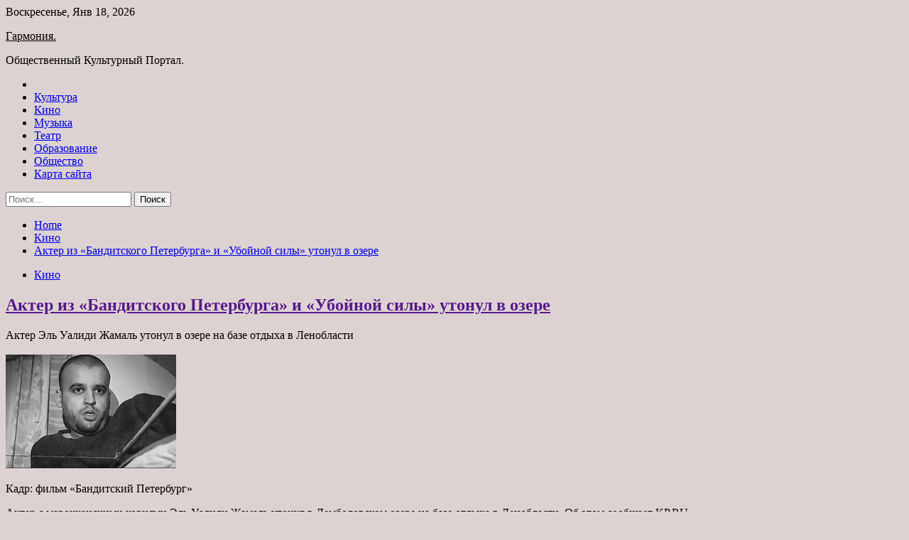

--- FILE ---
content_type: text/html; charset=UTF-8
request_url: https://garmonia54.ru/kino/akter-iz-banditskogo-peterbyrga-i-yboinoi-sily-ytonyl-v-ozere.html
body_size: 82534
content:
<!doctype html>
<html lang="ru-RU">
<head>
	<meta charset="UTF-8">
	<meta name="viewport" content="width=device-width, initial-scale=1">
	<link rel="profile" href="https://gmpg.org/xfn/11">

	<title>Актер из «Бандитского Петербурга» и «Убойной силы» утонул в озере &#8212; Гармония.</title>
        <style type="text/css">
                    .twp-site-branding .twp-logo,
            .twp-site-branding.twp-overlay .twp-logo,
            .twp-site-branding .twp-logo a,
            .twp-site-branding .twp-logo a:visited
            .twp-site-branding.twp-overlay .twp-logo a,
            .twp-site-branding.twp-overlay .twp-logo a:visited{
                color: #000;
            }
                </style>
<meta name='robots' content='max-image-preview:large' />
<link rel='dns-prefetch' href='//fonts.googleapis.com' />
<link rel="alternate" title="oEmbed (JSON)" type="application/json+oembed" href="https://garmonia54.ru/wp-json/oembed/1.0/embed?url=https%3A%2F%2Fgarmonia54.ru%2Fkino%2Fakter-iz-banditskogo-peterbyrga-i-yboinoi-sily-ytonyl-v-ozere.html" />
<link rel="alternate" title="oEmbed (XML)" type="text/xml+oembed" href="https://garmonia54.ru/wp-json/oembed/1.0/embed?url=https%3A%2F%2Fgarmonia54.ru%2Fkino%2Fakter-iz-banditskogo-peterbyrga-i-yboinoi-sily-ytonyl-v-ozere.html&#038;format=xml" />
<style id='wp-img-auto-sizes-contain-inline-css' type='text/css'>
img:is([sizes=auto i],[sizes^="auto," i]){contain-intrinsic-size:3000px 1500px}
/*# sourceURL=wp-img-auto-sizes-contain-inline-css */
</style>
<style id='wp-block-library-inline-css' type='text/css'>
:root{--wp-block-synced-color:#7a00df;--wp-block-synced-color--rgb:122,0,223;--wp-bound-block-color:var(--wp-block-synced-color);--wp-editor-canvas-background:#ddd;--wp-admin-theme-color:#007cba;--wp-admin-theme-color--rgb:0,124,186;--wp-admin-theme-color-darker-10:#006ba1;--wp-admin-theme-color-darker-10--rgb:0,107,160.5;--wp-admin-theme-color-darker-20:#005a87;--wp-admin-theme-color-darker-20--rgb:0,90,135;--wp-admin-border-width-focus:2px}@media (min-resolution:192dpi){:root{--wp-admin-border-width-focus:1.5px}}.wp-element-button{cursor:pointer}:root .has-very-light-gray-background-color{background-color:#eee}:root .has-very-dark-gray-background-color{background-color:#313131}:root .has-very-light-gray-color{color:#eee}:root .has-very-dark-gray-color{color:#313131}:root .has-vivid-green-cyan-to-vivid-cyan-blue-gradient-background{background:linear-gradient(135deg,#00d084,#0693e3)}:root .has-purple-crush-gradient-background{background:linear-gradient(135deg,#34e2e4,#4721fb 50%,#ab1dfe)}:root .has-hazy-dawn-gradient-background{background:linear-gradient(135deg,#faaca8,#dad0ec)}:root .has-subdued-olive-gradient-background{background:linear-gradient(135deg,#fafae1,#67a671)}:root .has-atomic-cream-gradient-background{background:linear-gradient(135deg,#fdd79a,#004a59)}:root .has-nightshade-gradient-background{background:linear-gradient(135deg,#330968,#31cdcf)}:root .has-midnight-gradient-background{background:linear-gradient(135deg,#020381,#2874fc)}:root{--wp--preset--font-size--normal:16px;--wp--preset--font-size--huge:42px}.has-regular-font-size{font-size:1em}.has-larger-font-size{font-size:2.625em}.has-normal-font-size{font-size:var(--wp--preset--font-size--normal)}.has-huge-font-size{font-size:var(--wp--preset--font-size--huge)}.has-text-align-center{text-align:center}.has-text-align-left{text-align:left}.has-text-align-right{text-align:right}.has-fit-text{white-space:nowrap!important}#end-resizable-editor-section{display:none}.aligncenter{clear:both}.items-justified-left{justify-content:flex-start}.items-justified-center{justify-content:center}.items-justified-right{justify-content:flex-end}.items-justified-space-between{justify-content:space-between}.screen-reader-text{border:0;clip-path:inset(50%);height:1px;margin:-1px;overflow:hidden;padding:0;position:absolute;width:1px;word-wrap:normal!important}.screen-reader-text:focus{background-color:#ddd;clip-path:none;color:#444;display:block;font-size:1em;height:auto;left:5px;line-height:normal;padding:15px 23px 14px;text-decoration:none;top:5px;width:auto;z-index:100000}html :where(.has-border-color){border-style:solid}html :where([style*=border-top-color]){border-top-style:solid}html :where([style*=border-right-color]){border-right-style:solid}html :where([style*=border-bottom-color]){border-bottom-style:solid}html :where([style*=border-left-color]){border-left-style:solid}html :where([style*=border-width]){border-style:solid}html :where([style*=border-top-width]){border-top-style:solid}html :where([style*=border-right-width]){border-right-style:solid}html :where([style*=border-bottom-width]){border-bottom-style:solid}html :where([style*=border-left-width]){border-left-style:solid}html :where(img[class*=wp-image-]){height:auto;max-width:100%}:where(figure){margin:0 0 1em}html :where(.is-position-sticky){--wp-admin--admin-bar--position-offset:var(--wp-admin--admin-bar--height,0px)}@media screen and (max-width:600px){html :where(.is-position-sticky){--wp-admin--admin-bar--position-offset:0px}}

/*# sourceURL=wp-block-library-inline-css */
</style><style id='global-styles-inline-css' type='text/css'>
:root{--wp--preset--aspect-ratio--square: 1;--wp--preset--aspect-ratio--4-3: 4/3;--wp--preset--aspect-ratio--3-4: 3/4;--wp--preset--aspect-ratio--3-2: 3/2;--wp--preset--aspect-ratio--2-3: 2/3;--wp--preset--aspect-ratio--16-9: 16/9;--wp--preset--aspect-ratio--9-16: 9/16;--wp--preset--color--black: #000000;--wp--preset--color--cyan-bluish-gray: #abb8c3;--wp--preset--color--white: #ffffff;--wp--preset--color--pale-pink: #f78da7;--wp--preset--color--vivid-red: #cf2e2e;--wp--preset--color--luminous-vivid-orange: #ff6900;--wp--preset--color--luminous-vivid-amber: #fcb900;--wp--preset--color--light-green-cyan: #7bdcb5;--wp--preset--color--vivid-green-cyan: #00d084;--wp--preset--color--pale-cyan-blue: #8ed1fc;--wp--preset--color--vivid-cyan-blue: #0693e3;--wp--preset--color--vivid-purple: #9b51e0;--wp--preset--gradient--vivid-cyan-blue-to-vivid-purple: linear-gradient(135deg,rgb(6,147,227) 0%,rgb(155,81,224) 100%);--wp--preset--gradient--light-green-cyan-to-vivid-green-cyan: linear-gradient(135deg,rgb(122,220,180) 0%,rgb(0,208,130) 100%);--wp--preset--gradient--luminous-vivid-amber-to-luminous-vivid-orange: linear-gradient(135deg,rgb(252,185,0) 0%,rgb(255,105,0) 100%);--wp--preset--gradient--luminous-vivid-orange-to-vivid-red: linear-gradient(135deg,rgb(255,105,0) 0%,rgb(207,46,46) 100%);--wp--preset--gradient--very-light-gray-to-cyan-bluish-gray: linear-gradient(135deg,rgb(238,238,238) 0%,rgb(169,184,195) 100%);--wp--preset--gradient--cool-to-warm-spectrum: linear-gradient(135deg,rgb(74,234,220) 0%,rgb(151,120,209) 20%,rgb(207,42,186) 40%,rgb(238,44,130) 60%,rgb(251,105,98) 80%,rgb(254,248,76) 100%);--wp--preset--gradient--blush-light-purple: linear-gradient(135deg,rgb(255,206,236) 0%,rgb(152,150,240) 100%);--wp--preset--gradient--blush-bordeaux: linear-gradient(135deg,rgb(254,205,165) 0%,rgb(254,45,45) 50%,rgb(107,0,62) 100%);--wp--preset--gradient--luminous-dusk: linear-gradient(135deg,rgb(255,203,112) 0%,rgb(199,81,192) 50%,rgb(65,88,208) 100%);--wp--preset--gradient--pale-ocean: linear-gradient(135deg,rgb(255,245,203) 0%,rgb(182,227,212) 50%,rgb(51,167,181) 100%);--wp--preset--gradient--electric-grass: linear-gradient(135deg,rgb(202,248,128) 0%,rgb(113,206,126) 100%);--wp--preset--gradient--midnight: linear-gradient(135deg,rgb(2,3,129) 0%,rgb(40,116,252) 100%);--wp--preset--font-size--small: 13px;--wp--preset--font-size--medium: 20px;--wp--preset--font-size--large: 36px;--wp--preset--font-size--x-large: 42px;--wp--preset--spacing--20: 0.44rem;--wp--preset--spacing--30: 0.67rem;--wp--preset--spacing--40: 1rem;--wp--preset--spacing--50: 1.5rem;--wp--preset--spacing--60: 2.25rem;--wp--preset--spacing--70: 3.38rem;--wp--preset--spacing--80: 5.06rem;--wp--preset--shadow--natural: 6px 6px 9px rgba(0, 0, 0, 0.2);--wp--preset--shadow--deep: 12px 12px 50px rgba(0, 0, 0, 0.4);--wp--preset--shadow--sharp: 6px 6px 0px rgba(0, 0, 0, 0.2);--wp--preset--shadow--outlined: 6px 6px 0px -3px rgb(255, 255, 255), 6px 6px rgb(0, 0, 0);--wp--preset--shadow--crisp: 6px 6px 0px rgb(0, 0, 0);}:where(.is-layout-flex){gap: 0.5em;}:where(.is-layout-grid){gap: 0.5em;}body .is-layout-flex{display: flex;}.is-layout-flex{flex-wrap: wrap;align-items: center;}.is-layout-flex > :is(*, div){margin: 0;}body .is-layout-grid{display: grid;}.is-layout-grid > :is(*, div){margin: 0;}:where(.wp-block-columns.is-layout-flex){gap: 2em;}:where(.wp-block-columns.is-layout-grid){gap: 2em;}:where(.wp-block-post-template.is-layout-flex){gap: 1.25em;}:where(.wp-block-post-template.is-layout-grid){gap: 1.25em;}.has-black-color{color: var(--wp--preset--color--black) !important;}.has-cyan-bluish-gray-color{color: var(--wp--preset--color--cyan-bluish-gray) !important;}.has-white-color{color: var(--wp--preset--color--white) !important;}.has-pale-pink-color{color: var(--wp--preset--color--pale-pink) !important;}.has-vivid-red-color{color: var(--wp--preset--color--vivid-red) !important;}.has-luminous-vivid-orange-color{color: var(--wp--preset--color--luminous-vivid-orange) !important;}.has-luminous-vivid-amber-color{color: var(--wp--preset--color--luminous-vivid-amber) !important;}.has-light-green-cyan-color{color: var(--wp--preset--color--light-green-cyan) !important;}.has-vivid-green-cyan-color{color: var(--wp--preset--color--vivid-green-cyan) !important;}.has-pale-cyan-blue-color{color: var(--wp--preset--color--pale-cyan-blue) !important;}.has-vivid-cyan-blue-color{color: var(--wp--preset--color--vivid-cyan-blue) !important;}.has-vivid-purple-color{color: var(--wp--preset--color--vivid-purple) !important;}.has-black-background-color{background-color: var(--wp--preset--color--black) !important;}.has-cyan-bluish-gray-background-color{background-color: var(--wp--preset--color--cyan-bluish-gray) !important;}.has-white-background-color{background-color: var(--wp--preset--color--white) !important;}.has-pale-pink-background-color{background-color: var(--wp--preset--color--pale-pink) !important;}.has-vivid-red-background-color{background-color: var(--wp--preset--color--vivid-red) !important;}.has-luminous-vivid-orange-background-color{background-color: var(--wp--preset--color--luminous-vivid-orange) !important;}.has-luminous-vivid-amber-background-color{background-color: var(--wp--preset--color--luminous-vivid-amber) !important;}.has-light-green-cyan-background-color{background-color: var(--wp--preset--color--light-green-cyan) !important;}.has-vivid-green-cyan-background-color{background-color: var(--wp--preset--color--vivid-green-cyan) !important;}.has-pale-cyan-blue-background-color{background-color: var(--wp--preset--color--pale-cyan-blue) !important;}.has-vivid-cyan-blue-background-color{background-color: var(--wp--preset--color--vivid-cyan-blue) !important;}.has-vivid-purple-background-color{background-color: var(--wp--preset--color--vivid-purple) !important;}.has-black-border-color{border-color: var(--wp--preset--color--black) !important;}.has-cyan-bluish-gray-border-color{border-color: var(--wp--preset--color--cyan-bluish-gray) !important;}.has-white-border-color{border-color: var(--wp--preset--color--white) !important;}.has-pale-pink-border-color{border-color: var(--wp--preset--color--pale-pink) !important;}.has-vivid-red-border-color{border-color: var(--wp--preset--color--vivid-red) !important;}.has-luminous-vivid-orange-border-color{border-color: var(--wp--preset--color--luminous-vivid-orange) !important;}.has-luminous-vivid-amber-border-color{border-color: var(--wp--preset--color--luminous-vivid-amber) !important;}.has-light-green-cyan-border-color{border-color: var(--wp--preset--color--light-green-cyan) !important;}.has-vivid-green-cyan-border-color{border-color: var(--wp--preset--color--vivid-green-cyan) !important;}.has-pale-cyan-blue-border-color{border-color: var(--wp--preset--color--pale-cyan-blue) !important;}.has-vivid-cyan-blue-border-color{border-color: var(--wp--preset--color--vivid-cyan-blue) !important;}.has-vivid-purple-border-color{border-color: var(--wp--preset--color--vivid-purple) !important;}.has-vivid-cyan-blue-to-vivid-purple-gradient-background{background: var(--wp--preset--gradient--vivid-cyan-blue-to-vivid-purple) !important;}.has-light-green-cyan-to-vivid-green-cyan-gradient-background{background: var(--wp--preset--gradient--light-green-cyan-to-vivid-green-cyan) !important;}.has-luminous-vivid-amber-to-luminous-vivid-orange-gradient-background{background: var(--wp--preset--gradient--luminous-vivid-amber-to-luminous-vivid-orange) !important;}.has-luminous-vivid-orange-to-vivid-red-gradient-background{background: var(--wp--preset--gradient--luminous-vivid-orange-to-vivid-red) !important;}.has-very-light-gray-to-cyan-bluish-gray-gradient-background{background: var(--wp--preset--gradient--very-light-gray-to-cyan-bluish-gray) !important;}.has-cool-to-warm-spectrum-gradient-background{background: var(--wp--preset--gradient--cool-to-warm-spectrum) !important;}.has-blush-light-purple-gradient-background{background: var(--wp--preset--gradient--blush-light-purple) !important;}.has-blush-bordeaux-gradient-background{background: var(--wp--preset--gradient--blush-bordeaux) !important;}.has-luminous-dusk-gradient-background{background: var(--wp--preset--gradient--luminous-dusk) !important;}.has-pale-ocean-gradient-background{background: var(--wp--preset--gradient--pale-ocean) !important;}.has-electric-grass-gradient-background{background: var(--wp--preset--gradient--electric-grass) !important;}.has-midnight-gradient-background{background: var(--wp--preset--gradient--midnight) !important;}.has-small-font-size{font-size: var(--wp--preset--font-size--small) !important;}.has-medium-font-size{font-size: var(--wp--preset--font-size--medium) !important;}.has-large-font-size{font-size: var(--wp--preset--font-size--large) !important;}.has-x-large-font-size{font-size: var(--wp--preset--font-size--x-large) !important;}
/*# sourceURL=global-styles-inline-css */
</style>

<style id='classic-theme-styles-inline-css' type='text/css'>
/*! This file is auto-generated */
.wp-block-button__link{color:#fff;background-color:#32373c;border-radius:9999px;box-shadow:none;text-decoration:none;padding:calc(.667em + 2px) calc(1.333em + 2px);font-size:1.125em}.wp-block-file__button{background:#32373c;color:#fff;text-decoration:none}
/*# sourceURL=/wp-includes/css/classic-themes.min.css */
</style>
<link rel='stylesheet' id='slick-css' href='https://garmonia54.ru/wp-content/themes/seek/assets/libraries/slick/css/slick.css' type='text/css' media='all' />
<link rel='stylesheet' id='magnific-css' href='https://garmonia54.ru/wp-content/themes/seek/assets/libraries/magnific/css/magnific-popup.css' type='text/css' media='all' />
<link rel='stylesheet' id='seek-style-css' href='https://garmonia54.ru/wp-content/themes/seek/style.css' type='text/css' media='all' />
<script type="text/javascript" src="https://garmonia54.ru/wp-includes/js/jquery/jquery.min.js" id="jquery-core-js"></script>
<script type="text/javascript" id="wp-disable-css-lazy-load-js-extra">
/* <![CDATA[ */
var WpDisableAsyncLinks = {"wp-disable-font-awesome":"https://garmonia54.ru/wp-content/themes/seek/assets/libraries/font-awesome/css/font-awesome.min.css","wp-disable-google-fonts":"https://fonts.googleapis.com/css?family=Raleway:400,400i,600,600i,700&display=swap"};
//# sourceURL=wp-disable-css-lazy-load-js-extra
/* ]]> */
</script>
<script type="text/javascript" src="https://garmonia54.ru/wp-content/plugins/wp-disable/js/css-lazy-load.min.js" id="wp-disable-css-lazy-load-js"></script>
<link rel="canonical" href="https://garmonia54.ru/kino/akter-iz-banditskogo-peterbyrga-i-yboinoi-sily-ytonyl-v-ozere.html" />
<link rel="pingback" href="https://garmonia54.ru/xmlrpc.php">
<meta name="keywords" content="Александр Липницкий Ленобласти" />
<meta name="description" content="Актер Эль Уалиди Жамаль утонул в озере на базе отдыха в Ленобласти Кадр: фильм 'Бандитский Петербург'Актер с марокканскими корнями Эль Уалиди Жамаль утонул в Ле..." />
<style type="text/css" id="custom-background-css">
body.custom-background { background-color: #ddd2d2; }
</style>
	<link rel="icon" href="https://garmonia54.ru/wp-content/uploads/2022/06/kultura-150x150.jpg" sizes="32x32" />
<link rel="icon" href="https://garmonia54.ru/wp-content/uploads/2022/06/kultura-e1654622275613.jpg" sizes="192x192" />
<link rel="apple-touch-icon" href="https://garmonia54.ru/wp-content/uploads/2022/06/kultura-e1654622275613.jpg" />
<meta name="msapplication-TileImage" content="https://garmonia54.ru/wp-content/uploads/2022/06/kultura-e1654622275613.jpg" />
<link rel="alternate" type="application/rss+xml" title="RSS" href="https://garmonia54.ru/rsslatest.xml" /></head>

<body class="wp-singular post-template-default single single-post postid-959 single-format-standard custom-background wp-theme-seek sticky-header right-sidebar full-width">
	<div id="page" class="site">
	<a class="skip-link screen-reader-text" href="#content">Skip to content</a>
	<header id="masthead" class="site-header">
							<div class="twp-topbar clearfix">
				<div class="twp-topbar-content-left twp-float-left clearfix">
											<div class="twp-current-date twp-float-left">
							Воскресенье, Янв 18, 2026						</div>
														</div><!--/twp-topbar-content-left-->
							</div><!--/twp-topbar-->
						<div class="twp-site-branding data-bg " data-background="">
			<div class="container">
				<div class="twp-wrapper">
					<div class="twp-logo">
						<div class="twp-image-wrapper"></div>
															<p class="site-title"><a href="https://garmonia54.ru/" rel="home">Гармония.</a></p>
																				<p class="site-description">Общественный Культурный Портал.</p>
											</div>
					
				</div>
			</div>
			
		</div><!-- .site-branding -->

		<nav id="site-navigation" class="twp-navigation">
			<div class="twp-nav-menu-section">
				<div class="container">
					<div class="twp-row twp-wrapper">
						<div class="twp-menu-section desktop twp-d-flex">
							<div class="twp-nav-menu"><ul id="primary-menu" class="twp-nav-menu"><li class="brand-home"><a title="Home" href="https://garmonia54.ru"><span class='fa fa-home'></span></a></li><li id="menu-item-85" class="menu-item menu-item-type-taxonomy menu-item-object-category menu-item-85"><a href="https://garmonia54.ru/category/kultura">Культура</a></li>
<li id="menu-item-84" class="menu-item menu-item-type-taxonomy menu-item-object-category current-post-ancestor current-menu-parent current-post-parent menu-item-84"><a href="https://garmonia54.ru/category/kino">Кино</a></li>
<li id="menu-item-86" class="menu-item menu-item-type-taxonomy menu-item-object-category menu-item-86"><a href="https://garmonia54.ru/category/muzyka">Музыка</a></li>
<li id="menu-item-89" class="menu-item menu-item-type-taxonomy menu-item-object-category menu-item-89"><a href="https://garmonia54.ru/category/teatr">Театр</a></li>
<li id="menu-item-87" class="menu-item menu-item-type-taxonomy menu-item-object-category menu-item-87"><a href="https://garmonia54.ru/category/obrazovanie">Образование</a></li>
<li id="menu-item-88" class="menu-item menu-item-type-taxonomy menu-item-object-category menu-item-88"><a href="https://garmonia54.ru/category/obshhestvo">Общество</a></li>
<li id="menu-item-90" class="menu-item menu-item-type-post_type menu-item-object-page menu-item-90"><a href="https://garmonia54.ru/karta-sajta">Карта сайта</a></li>
</ul></div>							<div class="twp-menu-icon-section">
								<div class="twp-menu-icon twp-menu-icon-white" id="twp-menu-icon">
									<span></span>
								</div>
							</div>
						</div>
						<div class="twp-site-features">
																											</div>
					</div>
				</div>
							</div>
			<div class="twp-search-field-section" id="search-field">
				<div class="container">
					<div class="twp-search-field-wrapper">
						<div class="twp-search-field">
							<form role="search" method="get" class="search-form" action="https://garmonia54.ru/">
				<label>
					<span class="screen-reader-text">Найти:</span>
					<input type="search" class="search-field" placeholder="Поиск&hellip;" value="" name="s" />
				</label>
				<input type="submit" class="search-submit" value="Поиск" />
			</form>						</div>
						<div class="twp-close-icon-section">
							<span class="twp-close-icon" id="search-close">
								<span></span>
								<span></span>
							</span>
						</div>
					</div>

				</div>
			</div>
			<!-- trending news section -->
							
			<!-- main banner content -->
		</nav><!-- #site-navigation -->
	</header><!-- #masthead -->
	<div id="sticky-nav-menu" style="height:1px;"></div>
	<div class="twp-mobile-menu">
		<div class="twp-mobile-close-icon">
			<span class="twp-close-icon twp-close-icon-sm twp-close-icon-white twp-rotate-90" id="twp-mobile-close">
				<span></span>
				<span></span>
			</span>
		</div>
	</div>
	<div class="twp-body-overlay" id="overlay"></div>
	<!-- breadcrums -->
	

        <div class="twp-breadcrumbs">
            <div class="container">
                <div role="navigation" aria-label="Breadcrumbs" class="breadcrumb-trail breadcrumbs" itemprop="breadcrumb"><ul class="trail-items" itemscope itemtype="http://schema.org/BreadcrumbList"><meta name="numberOfItems" content="3" /><meta name="itemListOrder" content="Ascending" /><li itemprop="itemListElement" itemscope itemtype="http://schema.org/ListItem" class="trail-item trail-begin"><a href="https://garmonia54.ru" rel="home" itemprop="item"><span itemprop="name">Home</span></a><meta itemprop="position" content="1" /></li><li itemprop="itemListElement" itemscope itemtype="http://schema.org/ListItem" class="trail-item"><a href="https://garmonia54.ru/category/kino" itemprop="item"><span itemprop="name">Кино</span></a><meta itemprop="position" content="2" /></li><li itemprop="itemListElement" itemscope itemtype="http://schema.org/ListItem" class="trail-item trail-end"><a href="https://garmonia54.ru/kino/akter-iz-banditskogo-peterbyrga-i-yboinoi-sily-ytonyl-v-ozere.html" itemprop="item"><span itemprop="name">Актер из «Бандитского Петербурга» и «Убойной силы» утонул в озере</span></a><meta itemprop="position" content="3" /></li></ul></div>            </div>
        </div>


    
	<!-- content start -->
	<div id="content" class="site-content">
	<div id="primary" class="content-area">
		<main id="main" class="site-main">

		
<article id="post-959" class="twp-article-post post-959 post type-post status-publish format-standard has-post-thumbnail hentry category-kino tag-aleksandr-lipnickij tag-lenoblasti">
	<header class="entry-header">
		<div class="twp-categories-with-bg twp-categories-with-bg-primary">
		    <ul class="cat-links"><li>
                             <a  href="https://garmonia54.ru/category/kino" alt="View all posts in Кино"> 
                                 Кино
                             </a>
                        </li></ul>		</div>
		<h1 class="entry-title">
			<a href="" rel="bookmark">
								Актер из «Бандитского Петербурга» и «Убойной силы» утонул в озере			</a>
		</h1>
	    <div class="twp-author-meta">
	        	    </div>
	</header><!-- .entry-header -->
		
	
	<div class="entry-content">
		<p>Актер Эль Уалиди Жамаль утонул в озере на базе отдыха в Ленобласти </br></br>  <img decoding="async" alt="Актер из &laquo;Бандитского Петербурга&raquo; и &laquo;Убойной силы&raquo; утонул в озере" src="/wp-content/uploads/2022/06/akter-iz-banditskogo-peterburga-i-ubojnoj-sily-utonul-v-ozere-55c2d98.jpg" class="aligncenter" /></p>
<p class="description__credits">Кадр: фильм &#171;Бандитский Петербург&#187;</p>
<p class="topic-body__content-text">Актер с марокканскими корнями Эль Уалиди Жамаль утонул в Лемболовском озере на базе отдыха в Ленобласти. Об этом сообщает KP.RU.</p>
<p class="topic-body__content-text">Мужчина, который был известен по эпизодическим ролям в сериалах «Бандитский Петербург» и «Убойная сила», пропал 11 июня. 14 июня администратор базы отдыха обратился в полицию и заявил, что увидел в воде силуэт человека. Сотрудники МВД достали тело из озера и отправили его в морг на судмедэкспертизу для установления точной причины смерти.</p>
<p class="topic-body__content-text">Отмечается, что актер находился в озере без одежды. На его руке была синяя повязка, а также часы.</p>
<p class="topic-body__content-text">Эль Уалиди Жамаль скончался на 47-м году жизни. Среди других работ актера — «Спецназ», «Агент национальной безопасности-4» и «Черный ворон».</p>
<p class="topic-body__content-text">В прошлом году в Москве-реке утонул основатель группы «Звуки Му» Александр Липницкий. Музыкант решил покататься на лыжах по замерзшей реке. Липницкий доехал на автомобиле до парковки одного из пляжей, откуда со своей собакой пошел по льду. Через некоторое время местные жители заметили на льду реки тонущего мужчину. Предполагается, что рокер случайно оказался в воде, так как не заметил, что лед на том участке реки уже сошел.</p>
<p>Источник: <a href="http://lenta.ru/news/2022/06/15/rip_el/" rel="nofollow noopener" target="_blank"> lenta.ru</a> </p>
	</div><!-- .entry-content -->
</article><!-- #post-959 -->
				<div class="twp-single-next-post">
					<div class="twp-next-post">
						<a href="https://garmonia54.ru/kino/ember-herd-oprovergla-iskluchenie-iz-filma-akvamen.html">
							Next Post<i class="fa fa-chevron-right"></i>
						</a>
					</div>

					<div class="twp-categories-with-bg twp-categories-with-bg-primary "><ul class="cat-links"><li>
										<a href="https://garmonia54.ru/category/kino" alt="View all posts in Кино"> 
											Кино
										</a>
									</li></ul></div>					
					<h2><a href="https://garmonia54.ru/kino/ember-herd-oprovergla-iskluchenie-iz-filma-akvamen.html">Эмбер Херд опровергла исключение из фильма «Аквамен»</a></h2>

					<div class="twp-author-meta"><span class="twp-post-date"><i class="fa fa-clock-o"></i>Чт Июн 16 , 2022</span></div>
						
					<div class="twp-caption">Сторона Эмбер Херд отрицает, что сцены с участием актрисы вырезали из фильма «Аквамен» Фото: Tom Brenner / Reuters Представитель американской актрисы Эмбер Херд утверждает, что сцены с участием актрисы не вырезали из фильма «Аквамен». Об этом сообщает The Mirror. «Все эти слухи, которые продолжают распространяться, — ложные, бестактные и немного [&hellip;]</div>
											<div class="twp-image-section"><img width="240" height="160" src="https://garmonia54.ru/wp-content/uploads/2022/06/ember-herd-oprovergla-iskljuchenie-iz-filma-akvamen-417b5bf.jpg" class="attachment-large size-large wp-post-image" alt="" /></div>
									</div>
									
		
		</main><!-- #main -->
	</div><!-- #primary -->


<aside id="secondary" class="widget-area">
<p></p>
<p>
 <a href="http://psjailbreak.ru/2011/02/16/vyshel-custom-firmware-maker-v15.html">Stake Casino реєстрація: створити акаунт та почати грати, mod</a>. 
<script async="async" src="https://w.uptolike.com/widgets/v1/zp.js?pid=lfce69c50c0ae4cd7108de67a9a645f1981003a6df" type="text/javascript"></script>
	<section id="search-2" class="widget widget_search"><form role="search" method="get" class="search-form" action="https://garmonia54.ru/">
				<label>
					<span class="screen-reader-text">Найти:</span>
					<input type="search" class="search-field" placeholder="Поиск&hellip;" value="" name="s" />
				</label>
				<input type="submit" class="search-submit" value="Поиск" />
			</form></section><section id="execphp-2" class="widget widget_execphp">			<div class="execphpwidget"> </div>
		</section><section id="seek-featured-post-layout-2" class="widget seek_featured_post_widget">                        
            <div class="twp-featured-post-section">
                <div class="container">
                    <div class="twp-features-post-list">
                                                <div class="twp-row">
                                                                                                                            <div class="twp-col-4">
                                        <div class="twp-feature-post twp-box-shadow-sm">
                                            <div class="twp-image-section twp-image-lg twp-image-hover">
                                                                                                <a class="data-bg d-block twp-overlay-image-hover" href="https://garmonia54.ru/obrazovanie/v-gosdyme-proidyt-slyshaniia-po-sisteme-vysshego-obrazovaniia-v-rossii.html" data-background="https://garmonia54.ru/wp-content/uploads/2022/06/vnbspgosdume-projdut-slushanija-ponbspsisteme-vysshego-obrazovanija-vnbsprossii-fe168b5.jpg">
                                                </a>
                                                <span class="twp-post-format-absolute">
                                                                                                    </span>
                                            </div>
                                            <div class="twp-desc">
                                                <div class="twp-categories-with-bg twp-categories-with-bg-primary">
                                                    <ul class="cat-links"><li>
                             <a  href="https://garmonia54.ru/category/obrazovanie" alt="View all posts in Образование"> 
                                 Образование
                             </a>
                        </li></ul>                                                </div>
                                                <h3 class="twp-post-title"><a href="https://garmonia54.ru/obrazovanie/v-gosdyme-proidyt-slyshaniia-po-sisteme-vysshego-obrazovaniia-v-rossii.html">В Госдуме пройдут слушания по системе высшего образования в России</a></h3>
                                                <div class="twp-social-share-section">
                                                    <div class="twp-author-meta m-0">
                                                                                                            </div>
                                                    
                                                </div>
                                                <div class="twp-caption">
                                                    <p>Парламентские слушания о системе высшего образования в России планируют начать в Госдуме 17 июня. На встречу с депутатами пригласили ректоров российских вузов, представителей студенчества. Фото: ТАССТАСС В обсуждениях также поучаствуют министр науки и высшего</p>
                                                </div>
                                            </div>
                                        </div><!--/twp-feature-post-->
                                    </div><!--/col-->
                                                                <div class='twp-col-4'><div class='twp-full-post-list'>                                
                                                                                                                                                                                                                                                                                                                                <div class="twp-full-post twp-full-post-md data-bg twp-overlay-image-hover" data-background="https://garmonia54.ru/wp-content/uploads/2022/06/nazvana-glavnaja-prichina-pochemu-abiturienty-nenbsppostupajut-vnbspvybrannyj-vuz-c0fe38a.jpg">
                                        <a href="https://garmonia54.ru/obrazovanie/nazvana-glavnaia-prichina-pochemy-abityrienty-ne-postypaut-v-vybrannyi-vyz.html"></a>
                                        <span class="twp-post-format-absolute">
                                                                                    </span>
                                        <div class="twp-wrapper twp-overlay twp-w-100">
                                            <div class="twp-categories-with-bg twp-categories-with-bg-primary">
                                                <ul class="cat-links"><li>
                             <a  href="https://garmonia54.ru/category/obrazovanie" alt="View all posts in Образование"> 
                                 Образование
                             </a>
                        </li></ul>                                            </div>
                                            <h3 class="twp-post-title twp-post-title-sm"><a href="https://garmonia54.ru/obrazovanie/nazvana-glavnaia-prichina-pochemy-abityrienty-ne-postypaut-v-vybrannyi-vyz.html">Названа главная причина, почему абитуриенты не поступают в выбранный вуз</a></h3>
                                            <div class="twp-social-share-section">
                                                <div class="twp-author-meta m-0">
                                                </div>
                                                
                                            </div>
                                        </div>
                                    </div><!--/twp-feature-post-->
                                
                                                                                                                                                                                                                                                                                                                                <div class="twp-full-post twp-full-post-md data-bg twp-overlay-image-hover" data-background="https://garmonia54.ru/wp-content/uploads/2022/06/vnbsprossii-raskryli-budushhee-ege-posle-otkaza-otnbspbolonskoj-sistemy-bcef697.jpg">
                                        <a href="https://garmonia54.ru/obrazovanie/v-rossii-raskryli-bydyshee-ege-posle-otkaza-ot-bolonskoi-sistemy.html"></a>
                                        <span class="twp-post-format-absolute">
                                                                                    </span>
                                        <div class="twp-wrapper twp-overlay twp-w-100">
                                            <div class="twp-categories-with-bg twp-categories-with-bg-primary">
                                                <ul class="cat-links"><li>
                             <a  href="https://garmonia54.ru/category/obrazovanie" alt="View all posts in Образование"> 
                                 Образование
                             </a>
                        </li></ul>                                            </div>
                                            <h3 class="twp-post-title twp-post-title-sm"><a href="https://garmonia54.ru/obrazovanie/v-rossii-raskryli-bydyshee-ege-posle-otkaza-ot-bolonskoi-sistemy.html">В России раскрыли будущее ЕГЭ после отказа от Болонской системы</a></h3>
                                            <div class="twp-social-share-section">
                                                <div class="twp-author-meta m-0">
                                                </div>
                                                
                                            </div>
                                        </div>
                                    </div><!--/twp-feature-post-->
                                
                                </div></div><div class='twp-col-4'><ul class='twp-list-post-list twp-row'>                                                                                                                                                                                                                        
                                                                                                    <li class="twp-list-post twp-d-flex">
                                                                                <div class="twp-image-section twp-image-hover">
                                            <a href="https://garmonia54.ru/obrazovanie/v-mgy-vyrazili-obespokoennost-psihologicheskim-sostoianiem-deviatiletnei-stydentki.html" class="data-bg"  data-background="https://garmonia54.ru/wp-content/uploads/2022/06/vnbspmgu-vyrazili-obespokoennost-psihologicheskim-sostojaniem-devjatiletnej-studentki-0338479-150x150.jpg"></a>
                                        </div>
                                        <div class="twp-desc">
                                            <h3 class="twp-post-title twp-post-title-sm"><a href="https://garmonia54.ru/obrazovanie/v-mgy-vyrazili-obespokoennost-psihologicheskim-sostoianiem-deviatiletnei-stydentki.html">В МГУ выразили обеспокоенность психологическим состоянием девятилетней студентки</a></h3>
                                            <div class="twp-author-meta">
                                            </div>
                                        </div>
                                    </li>
                                                                                                                                                                                                                        
                                                                                                    <li class="twp-list-post twp-d-flex">
                                                                                <div class="twp-image-section twp-image-hover">
                                            <a href="https://garmonia54.ru/obrazovanie/professor-vshe-predypredila-ob-izmeneniiah-v-sdache-ege.html" class="data-bg"  data-background="https://garmonia54.ru/wp-content/uploads/2022/06/professor-vshe-predupredila-obnbspizmenenijah-vnbspsdache-ege-721eae7-150x150.jpg"></a>
                                        </div>
                                        <div class="twp-desc">
                                            <h3 class="twp-post-title twp-post-title-sm"><a href="https://garmonia54.ru/obrazovanie/professor-vshe-predypredila-ob-izmeneniiah-v-sdache-ege.html">Профессор ВШЭ предупредила об изменениях в сдаче ЕГЭ</a></h3>
                                            <div class="twp-author-meta">
                                            </div>
                                        </div>
                                    </li>
                                                                                                                                                                                                                        
                                                                                                    <li class="twp-list-post twp-d-flex">
                                                                                <div class="twp-image-section twp-image-hover">
                                            <a href="https://garmonia54.ru/obrazovanie/onishenko-ege-2022-proidet-v-obychnom-formate.html" class="data-bg"  data-background="https://garmonia54.ru/wp-content/uploads/2022/06/onishhenko-ege-2022-projdet-vnbspobychnom-formate-49f43c4-150x150.jpg"></a>
                                        </div>
                                        <div class="twp-desc">
                                            <h3 class="twp-post-title twp-post-title-sm"><a href="https://garmonia54.ru/obrazovanie/onishenko-ege-2022-proidet-v-obychnom-formate.html">Онищенко: ЕГЭ-2022 пройдет в обычном формате</a></h3>
                                            <div class="twp-author-meta">
                                            </div>
                                        </div>
                                    </li>
                                                                                                                                                                                                                        
                                                                                                    <li class="twp-list-post twp-d-flex">
                                                                                <div class="twp-image-section twp-image-hover">
                                            <a href="https://garmonia54.ru/obrazovanie/v-rossii-izmenilsia-prohodnoi-ball-ege-dlia-postypleniia-v-vyzy.html" class="data-bg"  data-background="https://garmonia54.ru/wp-content/uploads/2022/06/vnbsprossii-izmenilsja-prohodnoj-ball-ege-dlja-postuplenija-vnbspvuzy-8937927-150x150.jpg"></a>
                                        </div>
                                        <div class="twp-desc">
                                            <h3 class="twp-post-title twp-post-title-sm"><a href="https://garmonia54.ru/obrazovanie/v-rossii-izmenilsia-prohodnoi-ball-ege-dlia-postypleniia-v-vyzy.html">В России изменился проходной балл ЕГЭ для поступления в вузы</a></h3>
                                            <div class="twp-author-meta">
                                            </div>
                                        </div>
                                    </li>
                                                                                                                                                                                                                        
                                                                                                    <li class="twp-list-post twp-d-flex">
                                                                                <div class="twp-image-section twp-image-hover">
                                            <a href="https://garmonia54.ru/obrazovanie/bolshe-poloviny-rossiian-vystypili-za-otmeny-ege.html" class="data-bg"  data-background="https://garmonia54.ru/wp-content/uploads/2022/06/bolshe-poloviny-rossijan-vystupili-zanbspotmenu-ege-1ac5dfb-150x150.jpg"></a>
                                        </div>
                                        <div class="twp-desc">
                                            <h3 class="twp-post-title twp-post-title-sm"><a href="https://garmonia54.ru/obrazovanie/bolshe-poloviny-rossiian-vystypili-za-otmeny-ege.html">Больше половины россиян выступили за отмену ЕГЭ</a></h3>
                                            <div class="twp-author-meta">
                                            </div>
                                        </div>
                                    </li>
                                                                                                                                                                                                                        
                                                                                                    <li class="twp-list-post twp-d-flex">
                                                                                <div class="twp-image-section twp-image-hover">
                                            <a href="https://garmonia54.ru/obrazovanie/shkolnye-yroki-istorii-hotiat-deevropeizirovat.html" class="data-bg"  data-background="https://garmonia54.ru/wp-content/uploads/2022/06/shkolnye-uroki-istorii-hotjat-deevropeizirovat-77c6071-150x150.jpg"></a>
                                        </div>
                                        <div class="twp-desc">
                                            <h3 class="twp-post-title twp-post-title-sm"><a href="https://garmonia54.ru/obrazovanie/shkolnye-yroki-istorii-hotiat-deevropeizirovat.html">Школьные уроки истории хотят деевропеизировать</a></h3>
                                            <div class="twp-author-meta">
                                            </div>
                                        </div>
                                    </li>
                                                                                                                                                                                                                        
                                                                                                    <li class="twp-list-post twp-d-flex">
                                                                                <div class="twp-image-section twp-image-hover">
                                            <a href="https://garmonia54.ru/obrazovanie/v-mgy-v-fevrale-mogyt-vvesti-distancionnoe-obychenie.html" class="data-bg"  data-background="https://garmonia54.ru/wp-content/uploads/2022/06/vnbspmgu-vnbspfevrale-mogut-vvesti-distancionnoe-obuchenie-cb93bbf-150x150.jpg"></a>
                                        </div>
                                        <div class="twp-desc">
                                            <h3 class="twp-post-title twp-post-title-sm"><a href="https://garmonia54.ru/obrazovanie/v-mgy-v-fevrale-mogyt-vvesti-distancionnoe-obychenie.html">В МГУ в феврале могут ввести дистанционное обучение</a></h3>
                                            <div class="twp-author-meta">
                                            </div>
                                        </div>
                                    </li>
                                                                </ul></div>                                                    </div>
                    </div>
                </div><!--/twp-container-->
            </div><!--/twp-featured-post-section-->

                        </section><section id="seek-featured-post-layout-3" class="widget seek_featured_post_widget">                        
            <div class="twp-featured-post-section">
                <div class="container">
                    <div class="twp-features-post-list">
                                                <div class="twp-row">
                                                                                                                            <div class="twp-col-4">
                                        <div class="twp-feature-post twp-box-shadow-sm">
                                            <div class="twp-image-section twp-image-lg twp-image-hover">
                                                                                                <a class="data-bg d-block twp-overlay-image-hover" href="https://garmonia54.ru/obshhestvo/v-sovbeze-ocenili-zamorozky-aktivov-rossii.html" data-background="https://garmonia54.ru/wp-content/uploads/2022/06/v-sovbeze-ocenili-zamorozku-aktivov-rossii-89423a7.jpg">
                                                </a>
                                                <span class="twp-post-format-absolute">
                                                                                                    </span>
                                            </div>
                                            <div class="twp-desc">
                                                <div class="twp-categories-with-bg twp-categories-with-bg-primary">
                                                    <ul class="cat-links"><li>
                             <a  href="https://garmonia54.ru/category/obshhestvo" alt="View all posts in Общество"> 
                                 Общество
                             </a>
                        </li></ul>                                                </div>
                                                <h3 class="twp-post-title"><a href="https://garmonia54.ru/obshhestvo/v-sovbeze-ocenili-zamorozky-aktivov-rossii.html">В Совбезе оценили заморозку активов России</a></h3>
                                                <div class="twp-social-share-section">
                                                    <div class="twp-author-meta m-0">
                                                                                                            </div>
                                                    
                                                </div>
                                                <div class="twp-caption">
                                                    <p> Заместитель секретаря Совета безопасности (СБ) России Александр Венедиктов заявил, что заморозка активов России является одной из величайших краж в истории. &#8212; Стоит называть вещи своими именами: заморозка российских активов &#8212; это одна из величайших краж в истории, &#8212; рассказал он РИА Новости. Также Венедиктов добавил, что парадокс ситуации заключается в [&hellip;]</p>
                                                </div>
                                            </div>
                                        </div><!--/twp-feature-post-->
                                    </div><!--/col-->
                                                                <div class='twp-col-4'><div class='twp-full-post-list'>                                
                                                                                                                                                                                                                                                                                                                                <div class="twp-full-post twp-full-post-md data-bg twp-overlay-image-hover" data-background="https://garmonia54.ru/wp-content/uploads/2022/06/ocenen-kurs-rublja-iz-za-posledstvij-neftjanogo-embargo-evrosojuza-daad442.jpg">
                                        <a href="https://garmonia54.ru/obshhestvo/ocenen-kyrs-ryblia-iz-za-posledstvii-neftianogo-embargo-evrosouza.html"></a>
                                        <span class="twp-post-format-absolute">
                                                                                    </span>
                                        <div class="twp-wrapper twp-overlay twp-w-100">
                                            <div class="twp-categories-with-bg twp-categories-with-bg-primary">
                                                <ul class="cat-links"><li>
                             <a  href="https://garmonia54.ru/category/obshhestvo" alt="View all posts in Общество"> 
                                 Общество
                             </a>
                        </li></ul>                                            </div>
                                            <h3 class="twp-post-title twp-post-title-sm"><a href="https://garmonia54.ru/obshhestvo/ocenen-kyrs-ryblia-iz-za-posledstvii-neftianogo-embargo-evrosouza.html">Оценен курс рубля из-за последствий нефтяного эмбарго Евросоюза</a></h3>
                                            <div class="twp-social-share-section">
                                                <div class="twp-author-meta m-0">
                                                </div>
                                                
                                            </div>
                                        </div>
                                    </div><!--/twp-feature-post-->
                                
                                                                                                                                                                                                                                                                                                                                <div class="twp-full-post twp-full-post-md data-bg twp-overlay-image-hover" data-background="https://garmonia54.ru/wp-content/uploads/2022/06/glava-nacrazvedki-hejns-ssha-poka-ne-vidjat-shansa-dlja-peremirija-mezhdu-rossiej-i-ukrainoj-9950cca.jpg">
                                        <a href="https://garmonia54.ru/obshhestvo/glava-nacrazvedki-heins-ssha-poka-ne-vidiat-shansa-dlia-peremiriia-mejdy-rossiei-i-ykrainoi.html"></a>
                                        <span class="twp-post-format-absolute">
                                                                                    </span>
                                        <div class="twp-wrapper twp-overlay twp-w-100">
                                            <div class="twp-categories-with-bg twp-categories-with-bg-primary">
                                                <ul class="cat-links"><li>
                             <a  href="https://garmonia54.ru/category/obshhestvo" alt="View all posts in Общество"> 
                                 Общество
                             </a>
                        </li></ul>                                            </div>
                                            <h3 class="twp-post-title twp-post-title-sm"><a href="https://garmonia54.ru/obshhestvo/glava-nacrazvedki-heins-ssha-poka-ne-vidiat-shansa-dlia-peremiriia-mejdy-rossiei-i-ykrainoi.html">Глава нацразведки Хейнс: США пока не видят шанса для перемирия между Россией и Украиной</a></h3>
                                            <div class="twp-social-share-section">
                                                <div class="twp-author-meta m-0">
                                                </div>
                                                
                                            </div>
                                        </div>
                                    </div><!--/twp-feature-post-->
                                
                                </div></div><div class='twp-col-4'><ul class='twp-list-post-list twp-row'>                                                                                                                                                                                                                        
                                                                                                    <li class="twp-list-post twp-d-flex">
                                                                                <div class="twp-image-section twp-image-hover">
                                            <a href="https://garmonia54.ru/obshhestvo/pyshilin-obiasnil-obmen-plennyh-s-ykrainoi.html" class="data-bg"  data-background="https://garmonia54.ru/wp-content/uploads/2022/06/pushilin-objasnil-obmen-plennyh-s-ukrainoj-8ad0021-150x150.jpg"></a>
                                        </div>
                                        <div class="twp-desc">
                                            <h3 class="twp-post-title twp-post-title-sm"><a href="https://garmonia54.ru/obshhestvo/pyshilin-obiasnil-obmen-plennyh-s-ykrainoi.html">Пушилин объяснил обмен пленных с Украиной</a></h3>
                                            <div class="twp-author-meta">
                                            </div>
                                        </div>
                                    </li>
                                                                                                                                                                                                                        
                                                                                                    <li class="twp-list-post twp-d-flex">
                                                                                <div class="twp-image-section twp-image-hover">
                                            <a href="https://garmonia54.ru/obshhestvo/sherin-rasskazal-o-vozmojnom-otvete-rf-na-provokacii-nato.html" class="data-bg"  data-background="https://garmonia54.ru/wp-content/uploads/2022/06/sherin-rasskazal-o-vozmozhnom-otvete-rf-na-provokacii-nato-d982dcf-150x150.jpg"></a>
                                        </div>
                                        <div class="twp-desc">
                                            <h3 class="twp-post-title twp-post-title-sm"><a href="https://garmonia54.ru/obshhestvo/sherin-rasskazal-o-vozmojnom-otvete-rf-na-provokacii-nato.html">Шерин рассказал о возможном ответе РФ на провокации НАТО</a></h3>
                                            <div class="twp-author-meta">
                                            </div>
                                        </div>
                                    </li>
                                                                                                                                                                                                                        
                                                                                                    <li class="twp-list-post twp-d-flex">
                                                                                <div class="twp-image-section twp-image-hover">
                                            <a href="https://garmonia54.ru/obshhestvo/amerikanskii-jyrnalist-yznal-o-prosmotre-docheri-tytberidze-v-sbornoi-ssha.html" class="data-bg"  data-background="https://garmonia54.ru/wp-content/uploads/2022/06/amerikanskij-zhurnalist-uznal-o-prosmotre-docheri-tutberidze-v-sbornoj-ssha-bdb7115-150x150.jpg"></a>
                                        </div>
                                        <div class="twp-desc">
                                            <h3 class="twp-post-title twp-post-title-sm"><a href="https://garmonia54.ru/obshhestvo/amerikanskii-jyrnalist-yznal-o-prosmotre-docheri-tytberidze-v-sbornoi-ssha.html">Американский журналист узнал о просмотре дочери Тутберидзе в сборной США</a></h3>
                                            <div class="twp-author-meta">
                                            </div>
                                        </div>
                                    </li>
                                                                                                                                                                                                                        
                                                                                                    <li class="twp-list-post twp-d-flex">
                                                                                <div class="twp-image-section twp-image-hover">
                                            <a href="https://garmonia54.ru/obshhestvo/kak-je-prazdnovat-8-iulia-den-semi-esli-y-nas.html" class="data-bg"  data-background="https://garmonia54.ru/wp-content/uploads/2022/06/kak-zhe-prazdnovat-8-ijulja-den-semi-esli-u-nas-bef3c4a-150x150.jpg"></a>
                                        </div>
                                        <div class="twp-desc">
                                            <h3 class="twp-post-title twp-post-title-sm"><a href="https://garmonia54.ru/obshhestvo/kak-je-prazdnovat-8-iulia-den-semi-esli-y-nas.html">Как же праздновать 8 июля День семьи, если у нас&#8230;</a></h3>
                                            <div class="twp-author-meta">
                                            </div>
                                        </div>
                                    </li>
                                                                                                                                                                                                                        
                                                                                                    <li class="twp-list-post twp-d-flex">
                                                                                <div class="twp-image-section twp-image-hover">
                                            <a href="https://garmonia54.ru/obshhestvo/zapad-zablokiroval-i-zamorozil-rossiiskie-aktivy-na-330-milliardov-dollarov.html" class="data-bg"  data-background="https://garmonia54.ru/wp-content/uploads/2022/06/zapad-zablokiroval-i-zamorozil-rossijskie-aktivy-na-330-milliardov-dollarov-b3a892b-150x150.jpg"></a>
                                        </div>
                                        <div class="twp-desc">
                                            <h3 class="twp-post-title twp-post-title-sm"><a href="https://garmonia54.ru/obshhestvo/zapad-zablokiroval-i-zamorozil-rossiiskie-aktivy-na-330-milliardov-dollarov.html">Запад заблокировал и заморозил российские активы на 330 миллиардов долларов</a></h3>
                                            <div class="twp-author-meta">
                                            </div>
                                        </div>
                                    </li>
                                                                                                                                                                                                                        
                                                                                                    <li class="twp-list-post twp-d-flex">
                                                                                <div class="twp-image-section twp-image-hover">
                                            <a href="https://garmonia54.ru/obshhestvo/glava-konstitycionnogo-syda-rf-vystypil-protiv-otmeny-moratoriia-na-smertnyu-kazn.html" class="data-bg"  data-background="https://garmonia54.ru/wp-content/uploads/2022/06/glava-konstitucionnogo-suda-rf-vystupil-protiv-otmeny-moratorija-na-smertnuju-kazn-5391325-150x150.jpg"></a>
                                        </div>
                                        <div class="twp-desc">
                                            <h3 class="twp-post-title twp-post-title-sm"><a href="https://garmonia54.ru/obshhestvo/glava-konstitycionnogo-syda-rf-vystypil-protiv-otmeny-moratoriia-na-smertnyu-kazn.html">Глава Конституционного суда РФ выступил против отмены моратория на смертную казнь</a></h3>
                                            <div class="twp-author-meta">
                                            </div>
                                        </div>
                                    </li>
                                                                                                                                                                                                                        
                                                                                                    <li class="twp-list-post twp-d-flex">
                                                                                <div class="twp-image-section twp-image-hover">
                                            <a href="https://garmonia54.ru/obshhestvo/es-prinial-reshenie-o-zaprete-prodaj-novyh-avtomobilei-s-dvs-s-2035-goda.html" class="data-bg"  data-background="https://garmonia54.ru/wp-content/uploads/2022/06/es-prinjal-reshenie-o-zaprete-prodazh-novyh-avtomobilej-s-dvs-s-2035-goda-428e3e9-150x150.jpg"></a>
                                        </div>
                                        <div class="twp-desc">
                                            <h3 class="twp-post-title twp-post-title-sm"><a href="https://garmonia54.ru/obshhestvo/es-prinial-reshenie-o-zaprete-prodaj-novyh-avtomobilei-s-dvs-s-2035-goda.html">ЕС принял решение о запрете продаж новых автомобилей с ДВС с 2035 года</a></h3>
                                            <div class="twp-author-meta">
                                            </div>
                                        </div>
                                    </li>
                                                                </ul></div>                                                    </div>
                    </div>
                </div><!--/twp-container-->
            </div><!--/twp-featured-post-section-->

                        </section><section id="tag_cloud-2" class="widget widget_tag_cloud"><h2 class="widget-title">Метки</h2><div class="tagcloud"><a href="https://garmonia54.ru/tag/netflix" class="tag-cloud-link tag-link-390 tag-link-position-1" style="font-size: 9.7260273972603pt;" aria-label="Netflix (11 элементов)">Netflix</a>
<a href="https://garmonia54.ru/tag/aktyor" class="tag-cloud-link tag-link-46 tag-link-position-2" style="font-size: 10.397260273973pt;" aria-label="Актёр (13 элементов)">Актёр</a>
<a href="https://garmonia54.ru/tag/armiya" class="tag-cloud-link tag-link-194 tag-link-position-3" style="font-size: 8pt;" aria-label="Армия (7 элементов)">Армия</a>
<a href="https://garmonia54.ru/tag/bez-politiki" class="tag-cloud-link tag-link-78 tag-link-position-4" style="font-size: 8pt;" aria-label="Без политики (7 элементов)">Без политики</a>
<a href="https://garmonia54.ru/tag/boris-dzhonson" class="tag-cloud-link tag-link-778 tag-link-position-5" style="font-size: 8.4794520547945pt;" aria-label="Борис Джонсон (8 элементов)">Борис Джонсон</a>
<a href="https://garmonia54.ru/tag/v-rossii" class="tag-cloud-link tag-link-42 tag-link-position-6" style="font-size: 12.41095890411pt;" aria-label="В России (22 элемента)">В России</a>
<a href="https://garmonia54.ru/tag/valerij-falkov" class="tag-cloud-link tag-link-28 tag-link-position-7" style="font-size: 8pt;" aria-label="Валерий Фальков (7 элементов)">Валерий Фальков</a>
<a href="https://garmonia54.ru/tag/velikobritaniya" class="tag-cloud-link tag-link-47 tag-link-position-8" style="font-size: 8.4794520547945pt;" aria-label="Великобритания (8 элементов)">Великобритания</a>
<a href="https://garmonia54.ru/tag/vladimir-zelenskij" class="tag-cloud-link tag-link-196 tag-link-position-9" style="font-size: 10.013698630137pt;" aria-label="Владимир Зеленский (12 элементов)">Владимир Зеленский</a>
<a href="https://garmonia54.ru/tag/vladimir-putin" class="tag-cloud-link tag-link-124 tag-link-position-10" style="font-size: 13.561643835616pt;" aria-label="Владимир Путин (29 элементов)">Владимир Путин</a>
<a href="https://garmonia54.ru/tag/vladimira-putina" class="tag-cloud-link tag-link-307 tag-link-position-11" style="font-size: 8pt;" aria-label="Владимира Путина (7 элементов)">Владимира Путина</a>
<a href="https://garmonia54.ru/tag/v-mire" class="tag-cloud-link tag-link-122 tag-link-position-12" style="font-size: 9.7260273972603pt;" aria-label="В мире (11 элементов)">В мире</a>
<a href="https://garmonia54.ru/tag/voennaya-operaciya-po-zashhite-donbassa" class="tag-cloud-link tag-link-166 tag-link-position-13" style="font-size: 11.452054794521pt;" aria-label="Военная операция по защите Донбасса (17 элементов)">Военная операция по защите Донбасса</a>
<a href="https://garmonia54.ru/tag/voennaya-texnika" class="tag-cloud-link tag-link-199 tag-link-position-14" style="font-size: 9.7260273972603pt;" aria-label="Военная техника (11 элементов)">Военная техника</a>
<a href="https://garmonia54.ru/tag/voennosluzhashhie" class="tag-cloud-link tag-link-211 tag-link-position-15" style="font-size: 9.3424657534247pt;" aria-label="Военнослужащие (10 элементов)">Военнослужащие</a>
<a href="https://garmonia54.ru/tag/dnr" class="tag-cloud-link tag-link-174 tag-link-position-16" style="font-size: 9.3424657534247pt;" aria-label="ДНР (10 элементов)">ДНР</a>
<a href="https://garmonia54.ru/tag/dzho-bajden" class="tag-cloud-link tag-link-514 tag-link-position-17" style="font-size: 8.4794520547945pt;" aria-label="Джо Байден (8 элементов)">Джо Байден</a>
<a href="https://garmonia54.ru/tag/dmitrij-peskov" class="tag-cloud-link tag-link-224 tag-link-position-18" style="font-size: 8pt;" aria-label="Дмитрий Песков (7 элементов)">Дмитрий Песков</a>
<a href="https://garmonia54.ru/tag/donbass" class="tag-cloud-link tag-link-525 tag-link-position-19" style="font-size: 8.4794520547945pt;" aria-label="Донбасс (8 элементов)">Донбасс</a>
<a href="https://garmonia54.ru/tag/iskusstvo" class="tag-cloud-link tag-link-49 tag-link-position-20" style="font-size: 11.452054794521pt;" aria-label="Искусство (17 элементов)">Искусство</a>
<a href="https://garmonia54.ru/tag/kino" class="tag-cloud-link tag-link-50 tag-link-position-21" style="font-size: 9.7260273972603pt;" aria-label="Кино (11 элементов)">Кино</a>
<a href="https://garmonia54.ru/tag/kultura" class="tag-cloud-link tag-link-43 tag-link-position-22" style="font-size: 12.602739726027pt;" aria-label="Культура (23 элемента)">Культура</a>
<a href="https://garmonia54.ru/tag/moskva" class="tag-cloud-link tag-link-80 tag-link-position-23" style="font-size: 9.3424657534247pt;" aria-label="Москва (10 элементов)">Москва</a>
<a href="https://garmonia54.ru/tag/moskve" class="tag-cloud-link tag-link-113 tag-link-position-24" style="font-size: 10.013698630137pt;" aria-label="Москве (12 элементов)">Москве</a>
<a href="https://garmonia54.ru/tag/moskvy" class="tag-cloud-link tag-link-265 tag-link-position-25" style="font-size: 10.397260273973pt;" aria-label="Москвы (13 элементов)">Москвы</a>
<a href="https://garmonia54.ru/tag/nato" class="tag-cloud-link tag-link-155 tag-link-position-26" style="font-size: 11.452054794521pt;" aria-label="НАТО (17 элементов)">НАТО</a>
<a href="https://garmonia54.ru/tag/novosti-rossii" class="tag-cloud-link tag-link-44 tag-link-position-27" style="font-size: 8.958904109589pt;" aria-label="Новости России (9 элементов)">Новости России</a>
<a href="https://garmonia54.ru/tag/oon" class="tag-cloud-link tag-link-214 tag-link-position-28" style="font-size: 8.958904109589pt;" aria-label="ООН (9 элементов)">ООН</a>
<a href="https://garmonia54.ru/tag/obrazovanie" class="tag-cloud-link tag-link-26 tag-link-position-29" style="font-size: 14.520547945205pt;" aria-label="Образование (37 элементов)">Образование</a>
<a href="https://garmonia54.ru/tag/obshhestvo" class="tag-cloud-link tag-link-27 tag-link-position-30" style="font-size: 21.232876712329pt;" aria-label="Общество (189 элементов)">Общество</a>
<a href="https://garmonia54.ru/tag/oruzhie" class="tag-cloud-link tag-link-192 tag-link-position-31" style="font-size: 18.260273972603pt;" aria-label="Оружие (93 элемента)">Оружие</a>
<a href="https://garmonia54.ru/tag/religiya" class="tag-cloud-link tag-link-193 tag-link-position-32" style="font-size: 17.205479452055pt;" aria-label="Религия (72 элемента)">Религия</a>
<a href="https://garmonia54.ru/tag/teatr" class="tag-cloud-link tag-link-45 tag-link-position-33" style="font-size: 8.958904109589pt;" aria-label="Театр (9 элементов)">Театр</a>
<a href="https://garmonia54.ru/tag/voennaya-operaciya-na-ukraine" class="tag-cloud-link tag-link-137 tag-link-position-34" style="font-size: 8pt;" aria-label="военная операция на украине (7 элементов)">военная операция на украине</a>
<a href="https://garmonia54.ru/tag/dmitrij-medvedev" class="tag-cloud-link tag-link-301 tag-link-position-35" style="font-size: 8.958904109589pt;" aria-label="дмитрий медведев (9 элементов)">дмитрий медведев</a>
<a href="https://garmonia54.ru/tag/kiev" class="tag-cloud-link tag-link-243 tag-link-position-36" style="font-size: 9.7260273972603pt;" aria-label="киев (11 элементов)">киев</a>
<a href="https://garmonia54.ru/tag/mir" class="tag-cloud-link tag-link-160 tag-link-position-37" style="font-size: 19.123287671233pt;" aria-label="мир (114 элементов)">мир</a>
<a href="https://garmonia54.ru/tag/politika" class="tag-cloud-link tag-link-33 tag-link-position-38" style="font-size: 22pt;" aria-label="политика (226 элементов)">политика</a>
<a href="https://garmonia54.ru/tag/putinizm" class="tag-cloud-link tag-link-336 tag-link-position-39" style="font-size: 9.7260273972603pt;" aria-label="путинизм (11 элементов)">путинизм</a>
<a href="https://garmonia54.ru/tag/rossiya" class="tag-cloud-link tag-link-35 tag-link-position-40" style="font-size: 14.904109589041pt;" aria-label="россия (41 элемент)">россия</a>
<a href="https://garmonia54.ru/tag/sankcii" class="tag-cloud-link tag-link-36 tag-link-position-41" style="font-size: 12.890410958904pt;" aria-label="санкции (25 элементов)">санкции</a>
<a href="https://garmonia54.ru/tag/specoperacii" class="tag-cloud-link tag-link-73 tag-link-position-42" style="font-size: 9.7260273972603pt;" aria-label="спецоперации (11 элементов)">спецоперации</a>
<a href="https://garmonia54.ru/tag/ssha" class="tag-cloud-link tag-link-305 tag-link-position-43" style="font-size: 11.164383561644pt;" aria-label="сша (16 элементов)">сша</a>
<a href="https://garmonia54.ru/tag/ukraina" class="tag-cloud-link tag-link-76 tag-link-position-44" style="font-size: 13.27397260274pt;" aria-label="украина (27 элементов)">украина</a>
<a href="https://garmonia54.ru/tag/ekonomika" class="tag-cloud-link tag-link-34 tag-link-position-45" style="font-size: 12.602739726027pt;" aria-label="экономика (23 элемента)">экономика</a></div>
</section></aside><!-- #secondary -->

	</div><!-- #content -->


<!-- footer log and social share icons -->

	
	<!-- footer widget section -->
	<div class="twp-footer-widget-section">
		<div class="container  twp-footer-border">
			<div class="twp-row">
														<div class="twp-col-3">
							<div id="custom_html-2" class="widget_text widget widget_custom_html"><div class="textwidget custom-html-widget"><p><noindex><font size="1">
Все материалы на данном сайте взяты из открытых источников и предоставляются исключительно в ознакомительных целях. Права на материалы принадлежат их владельцам. Администрация сайта ответственности за содержание материала не несет.
</font>
</noindex></p></div></div>						</div>
																<div class="twp-col-3">
							<div id="custom_html-3" class="widget_text widget widget_custom_html"><div class="textwidget custom-html-widget"><p><noindex><font size="1">
Если Вы обнаружили на нашем сайте материалы, которые нарушают авторские права, принадлежащие Вам, Вашей компании или организации, пожалуйста, сообщите нам.
</font>
</noindex></p></div></div>						</div>
																<div class="twp-col-3">
							<div id="custom_html-4" class="widget_text widget widget_custom_html"><div class="textwidget custom-html-widget"><p><noindex> <font size="1">
На сайте могут быть опубликованы материалы 18+! <br>
При цитировании ссылка на источник обязательна.
</font>
</noindex></p></div></div>						</div>
																<div class="twp-col-3">
							<div id="custom_html-5" class="widget_text widget widget_custom_html"><div class="textwidget custom-html-widget"><noindex>
<!--LiveInternet counter--><a href="https://www.liveinternet.ru/click"
target="_blank"><img id="licntF829" width="88" height="31" style="border:0" 
title="LiveInternet: показано число просмотров за 24 часа, посетителей за 24 часа и за сегодня"
src="[data-uri]"
alt=""/></a><script>(function(d,s){d.getElementById("licntF829").src=
"https://counter.yadro.ru/hit?t20.10;r"+escape(d.referrer)+
((typeof(s)=="undefined")?"":";s"+s.width+"*"+s.height+"*"+
(s.colorDepth?s.colorDepth:s.pixelDepth))+";u"+escape(d.URL)+
";h"+escape(d.title.substring(0,150))+";"+Math.random()})
(document,screen)</script><!--/LiveInternet-->
</noindex></div></div>						</div>
												</div><!--/twp-row-->
		</div><!--/container-->
	</div><!--/twp-footer-widget-section-->
	
	<div class="twp-footer-social-section">
		<div class="container">
			<div class="twp-footer-social">
					
			</div>
		</div>
	</div>
		

	<footer id="colophon" class="site-footer">
		<div class="container">
				<div class="site-info">
								    					
			    				</div><!-- .site-info -->
		</div>
	</footer><!-- #colophon -->
	<div class="twp-scroll-top" id="scroll-top">
		<span><i class="fa fa-chevron-up"></i></span>
	</div>
	
</div><!-- #page -->

<script type="text/javascript">
<!--
var _acic={dataProvider:10};(function(){var e=document.createElement("script");e.type="text/javascript";e.async=true;e.src="https://www.acint.net/aci.js";var t=document.getElementsByTagName("script")[0];t.parentNode.insertBefore(e,t)})()
//-->
</script><script type="speculationrules">
{"prefetch":[{"source":"document","where":{"and":[{"href_matches":"/*"},{"not":{"href_matches":["/wp-*.php","/wp-admin/*","/wp-content/uploads/*","/wp-content/*","/wp-content/plugins/*","/wp-content/themes/seek/*","/*\\?(.+)"]}},{"not":{"selector_matches":"a[rel~=\"nofollow\"]"}},{"not":{"selector_matches":".no-prefetch, .no-prefetch a"}}]},"eagerness":"conservative"}]}
</script>
<script type="text/javascript" src="https://garmonia54.ru/wp-content/themes/seek/js/navigation.js" id="seek-navigation-js"></script>
<script type="text/javascript" src="https://garmonia54.ru/wp-content/themes/seek/assets/libraries/slick/js/slick.min.js" id="jquery-slick-js"></script>
<script type="text/javascript" src="https://garmonia54.ru/wp-content/themes/seek/assets/libraries/magnific/js/jquery.magnific-popup.min.js" id="jquery-magnific-js"></script>
<script type="text/javascript" src="https://garmonia54.ru/wp-content/themes/seek/assets/libraries/color-switcher/color-switcher.js" id="seek-color-switcher-js"></script>
<script type="text/javascript" src="https://garmonia54.ru/wp-content/themes/seek/js/skip-link-focus-fix.js" id="seek-skip-link-focus-fix-js"></script>
<script type="text/javascript" src="https://garmonia54.ru/wp-content/themes/seek/assets/libraries/theiaStickySidebar/theia-sticky-sidebar.min.js" id="theiaStickySidebar-js"></script>
<script type="text/javascript" src="https://garmonia54.ru/wp-content/themes/seek/assets/twp/js/main.js" id="seek-script-js"></script>

</body>
</html>


--- FILE ---
content_type: application/javascript;charset=utf-8
request_url: https://w.uptolike.com/widgets/v1/version.js?cb=cb__utl_cb_share_1768740303390889
body_size: 396
content:
cb__utl_cb_share_1768740303390889('1ea92d09c43527572b24fe052f11127b');